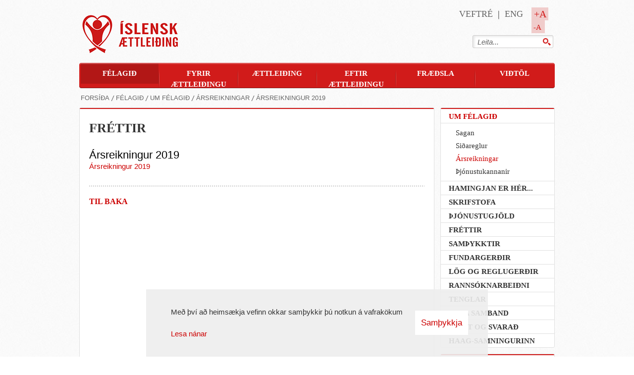

--- FILE ---
content_type: text/html; charset=iso-8859-1
request_url: https://www.isadopt.is/is/felagid/um-felagid/arsreikningar-1/arsreikningur-2019
body_size: 5986
content:
<!DOCTYPE html PUBLIC "-//W3C//DTD XHTML 1.0 Transitional//EN" "http://www.w3.org/TR/xhtml1/DTD/xhtml1-transitional.dtd">
<!--
		Stefna ehf. - Moya Vefumsjónarkerfi
		- - - - - - - - - - - - - - - - - -
		http://www.moya.is - stefna@stefna.is

		Moya - Útgáfa 1.16
		- - - - - - - - - - - - - - - - - -
-->
<html 
	xmlns:og="http://opengraphprotocol.org/schema/"
	xmlns:fb="http://www.facebook.com/2008/fbml"
	xmlns="http://www.w3.org/1999/xhtml"
	xml:lang="is"
	lang="is">
<head>
	<meta http-equiv="Content-Language" content="is" />
	<meta http-equiv="Content-Type" content="text/html; charset=iso-8859-1" />
	<meta name="keywords" content="ættleiðing, ættleiðingar" />
	<meta name="description" content="Ársreikningur 2019" />
	<meta name="author" content="" />
	<meta name="generator" content="Moya 1.16" />
	<meta property="og:image" content="https://www.isadopt.is/static/themes/2013/images/og.png?v2"/>
	<meta property="og:url" content="https://www.isadopt.is/is/felagid/um-felagid/arsreikningar-1/arsreikningur-2019"/>
	<meta property="og:site_name" content="&Iacute;slensk &aelig;ttlei&eth;ing"/>
	<meta property="og:description" content="&Aacute;rsreikningur 2019"/>
	<meta property="og:type" content="article"/>

	<title>Ársreikningur 2019 | Íslensk ættleiðing</title>
	<link href="/is/feed" rel="alternate" type="application/rss+xml" title="RSS - Fréttir" />
	<link href="/static/mcss/mcss_2013_20151101_170256.safari.css?v2" media="screen" rel="stylesheet" type="text/css" />
	<link href="http://fonts.googleapis.com/css?family=Economica:400,700" media="screen" rel="stylesheet" type="text/css" />
	<link href="http://fonts.googleapis.com/css?family=PT+Sans:400,700,400italic,700italic" media="screen" rel="stylesheet" type="text/css" />
	<link href="/_moya/js/jquery/fancybox/2.1.4/jquery.fancybox.css?v2" media="screen,projection" rel="stylesheet" type="text/css" />
	<link href="/static/themes/2013/print.css?v2" media="print" rel="stylesheet" type="text/css" />
	<link href="/favicon.ico" rel="icon" type="image/x-icon" />
	<link href="/favicon.ico" rel="shortcut icon" type="image/x-icon" />
	<link href="/_moya/less/cookie-consent.css?v2" media="screen" rel="stylesheet" type="text/css" />
	<script type="text/javascript" src="/_moya/js/jquery/core/jquery-1.6.4.min.js?v2"></script>
	<script type="text/javascript" src="/_moya/js/moya.js?v2"></script>
	<script type="text/javascript" src="/_moya/js/jquery/fancybox/2.1.4/jquery.fancybox.pack.js?v2"></script>
	<script type="text/javascript" src="/_moya/js/jquery/cookie/jquery.cookie.js?v2"></script>
	<script type="text/javascript" src="/static/themes/2013/js/fontselect.js?v2"></script>
	<script type="text/javascript" src="/_moya/js/cookie-consent.min.js?v2"></script>	
	
</head>
<body class="news">
	<a name="siteTop" id="siteTop" class="hide">&nbsp;</a>
		
	<div id="page">
				<div id="content">
			<div id="access" class="hide">
				<h4>Flýtilyklar</h4>
				<ul>
					<li><a href="#mainmenu">Valmynd</a></li>
					<li><a href="#center">Meginm&aacute;l</a></li>
					<li><a href="#divisions">Deildarval</a></li>
				</ul>
			</div>
			<div id="header">
				<div class="logo">
					<a href="/is">
						<img alt="Logo" src="/static/themes/2013/images/logo.png"/>
					</a>
				</div>
				<div class="background"></div>
			</div>
			
<div id="breadcrumbs" class="box">
	<div class="boxTitle"><h3>Brauðmolar</h3></div>
        <div class="boxText">
		<a href="/is"class="first">Íslenska</a><span class="sep"> &raquo; </span><a href="/is/felagid">Félagið</a><span class="sep"> &raquo; </span><a href="/is/felagid/um-felagid">Um félagið</a><span class="sep"> &raquo; </span><a href="/is/felagid/um-felagid/arsreikningar-1">Ársreikningar</a><span class="sep"> &raquo; </span><a href="/is/moya/news/arsreikningur-2019"class="last">Ársreikningur 2019</a>
	</div>
</div>
						<div id="container">
				<div id="center">

					<div id="notice">
						
					</div>
					
<div id="news" class="box">
	<div class="boxTitle"><h1>Fréttir</h1></div>
        <div class="boxText">
			<div class="entry">
		<h2 class="entryTitle">Ársreikningur 2019</h2>
		
		<div class="entryContent"><p><a href="/static/files/2020/2019_arskyrsla_islenskrar-aettleidingar_vefutgafa.pdf" target="_blank">Ársreikningur 2019</a></p></div>
		
		<div class="entryFooter">
			<div class="social">
						<!-- AddThis Button BEGIN -->
		<div class="addthis_toolbox addthis_default_style addthis_32x32_style">
		<a class="addthis_button_facebook"></a>
		<a class="addthis_button_twitter"></a>
		<a class="addthis_button_preferred_3"></a>
		<a class="addthis_button_compact"></a>
		<a class="addthis_counter addthis_bubble_style"></a>
		</div>
		<script type="text/javascript" src="//s7.addthis.com/js/300/addthis_widget.js#pubid=xa-50cf34717509a976"></script>
		<!-- AddThis Button END -->
			</div>
			<a class="back" href="" onclick="javascript:history.back();return false;">Til baka</a>
		</div>
		<br class="clear"/>
		
	</div>
	</div>
</div>
				</div>
			</div>
			<div id="left">
				
<div id="mainmenu" class="box">
	<div class="boxTitle"><h3>Valmynd</h3></div>
        <div class="boxText">
		<ul class="menu mmLevel1 " id="mmm-5"><li class="ele-felagid si level1 selectedLevel1 children first goto ord-1"><a title="Félagið" href="/is/felagid"><span>Félagið</span></a><ul class="menu mmLevel2 " id="mmm-9"><li class="ele-um-felagid si level2 selectedLevel2 children first ord-1"><a title="Um félagið" href="/is/felagid/um-felagid"><span>Um félagið</span></a><ul class="menu mmLevel3 " id="mmm-12"><li class="ele-sagan si level3 first ord-1"><a title="Sagan" href="/is/felagid/um-felagid/sagan"><span>Sagan</span></a></li><li class="ele-sidareglur si level3 ord-2"><a title="Siðareglur" href="/is/felagid/um-felagid/sidareglur"><span>Siðareglur</span></a></li><li class="ele-arsreikningar-1 si level3 selectedLevel3 active ord-3"><a title="Ársreikningar" href="/is/felagid/um-felagid/arsreikningar-1"><span>Ársreikningar</span></a></li><li class="ele-thjonustukannanir si level3 last ord-4"><a title="Þjónustukannanir" href="/is/felagid/um-felagid/thjonustukannanir"><span>Þjónustukannanir</span></a></li></ul></li><li class="ele-hamingjan-er-her si level2 children ord-2"><a title="Hamingjan er hér..." href="/is/felagid/hamingjan-er-her"><span>Hamingjan er hér...</span></a><ul class="menu mmLevel3 hide" id="mmm-125"><li class="ele-reynslusogur si level3 first last ord-1"><a title="Reynslusögur" href="/is/felagid/hamingjan-er-her/reynslusogur"><span>Reynslusögur</span></a></li></ul></li><li class="ele-skrifstofa si level2 children ord-3"><a title="Skrifstofa" href="/is/felagid/skrifstofa"><span>Skrifstofa</span></a><ul class="menu mmLevel3 hide" id="mmm-19"><li class="ele-fyrirvari si level3 first ord-1"><a title="Fyrirvari" href="/is/felagid/skrifstofa/fyrirvari"><span>Fyrirvari</span></a></li><li class="ele-notkun-a-vafrakokum si level3 last ord-2"><a title="Notkun á vafrakökum " href="/is/felagid/skrifstofa/notkun-a-vafrakokum"><span>Notkun á vafrakökum </span></a></li></ul></li><li class="ele-gjaldskra si level2 children ord-4"><a title="Þjónustugjöld" href="/is/felagid/gjaldskra"><span>Þjónustugjöld</span></a><ul class="menu mmLevel3 hide" id="mmm-60"><li class="ele-styrkir-1 si level3 first last ord-1"><a title="Styrkir" href="/is/felagid/gjaldskra/styrkir-1"><span>Styrkir</span></a></li></ul></li><li class="ele-frettir si level2 children ord-5"><a title="Fréttir" href="/is/felagid/frettir"><span>Fréttir</span></a><ul class="menu mmLevel3 hide" id="mmm-7"><li class="ele-aettleidingar-i-fjolmidlum si level3 first last ord-1"><a title="Ættleiðingar í fjölmiðlum" href="/is/felagid/frettir/aettleidingar-i-fjolmidlum"><span>Ættleiðingar í fjölmiðlum</span></a></li></ul></li><li class="ele-samthykktir si level2 ord-6"><a title="Samþykktir" href="/is/felagid/samthykktir"><span>Samþykktir</span></a></li><li class="ele-fundargerdir si level2 ord-7"><a title="Fundargerðir" href="/is/felagid/fundargerdir"><span>Fundargerðir</span></a></li><li class="ele-log-og-reglugerdir si level2 ord-8"><a title="Lög og reglugerðir" href="/is/felagid/log-og-reglugerdir"><span>Lög og reglugerðir</span></a></li><li class="ele-rannsoknarbeidni si level2 ord-9"><a title="Rannsóknarbeiðni" href="/is/felagid/rannsoknarbeidni"><span>Rannsóknarbeiðni</span></a></li><li class="ele-tenglar-1 si level2 ord-10"><a title="Tenglar" href="/is/felagid/tenglar-1"><span>Tenglar</span></a></li><li class="ele-hafa-samband si level2 ord-11"><a title="Hafa samband" href="/is/felagid/hafa-samband"><span>Hafa samband</span></a></li><li class="ele-spurt-og-svarad si level2 ord-12"><a title="Spurt og svarað" href="/is/felagid/spurt-og-svarad"><span>Spurt og svarað</span></a></li><li class="ele-haag-samningurinn si level2 last ord-13"><a title="Haag-samningurinn" href="/is/felagid/haag-samningurinn"><span>Haag-samningurinn</span></a></li></ul></li><li class="ele-fyrstu-skrefin si level1 children ord-2"><a title="Fyrir ættleiðingu" href="/is/fyrstu-skrefin"><span>Fyrir ættleiðingu</span></a><ul class="menu mmLevel2 hide" id="mmm-45"><li class="ele-fyrsta-vidtalid si level2 first ord-1"><a title="Fyrsta viðtalið" href="/is/fyrstu-skrefin/fyrsta-vidtalid"><span>Fyrsta viðtalið</span></a></li><li class="ele-er-aettleiding-fyrir-mig si level2 children ord-2"><a title="Er ættleiðing fyrir mig?" href="/is/fyrstu-skrefin/er-aettleiding-fyrir-mig"><span>Er ættleiðing fyrir mig?</span></a></li><li class="ele-forsamthykki si level2 children ord-3"><a title="Forsamþykki" href="/is/fyrstu-skrefin/forsamthykki"><span>Forsamþykki</span></a><ul class="menu mmLevel3 hide" id="mmm-50"><li class="ele-eydublod-vegna-forsamthykkis si level3 first ord-1"><a title="Eyðublöð vegna forsamþykkis" href="/is/fyrstu-skrefin/forsamthykki/eydublod-vegna-forsamthykkis"><span>Eyðublöð vegna forsamþykkis</span></a></li><li class="ele-skilyrdi-fyrir-forsamthykki si level3 last ord-2"><a title="Skilyrði fyrir forsamþykki" href="/is/fyrstu-skrefin/forsamthykki/skilyrdi-fyrir-forsamthykki"><span>Skilyrði fyrir forsamþykki</span></a></li></ul></li><li class="ele-gjaldskra si level2 last ord-4"><a title="Þjónustugjöld" href="/is/fyrstu-skrefin/gjaldskra"><span>Þjónustugjöld</span></a></li></ul></li><li class="ele-lond si level1 children ord-3"><a title="Ættleiðing" href="/is/lond"><span>Ættleiðing</span></a><ul class="menu mmLevel2 hide" id="mmm-14"><li class="ele-kolumbia si level2 children first ord-1"><a title="Kólumbía" href="/is/lond/kolumbia"><span>Kólumbía</span></a><ul class="menu mmLevel3 hide" id="mmm-40"><li class="ele-skilyrdi si level3 first ord-1"><a title="Skilyrði" href="/is/lond/kolumbia/skilyrdi"><span>Skilyrði</span></a></li><li class="ele-umsokn si level3 ord-2"><a title="Umsókn" href="/is/lond/kolumbia/umsokn"><span>Umsókn</span></a></li><li class="ele-ferill si level3 ord-3"><a title="Ferill" href="/is/lond/kolumbia/ferill"><span>Ferill</span></a></li><li class="ele-eftirfylgni si level3 last ord-4"><a title="Eftirfylgni" href="/is/lond/kolumbia/eftirfylgni"><span>Eftirfylgni</span></a></li></ul></li><li class="ele-tekkland si level2 children ord-2"><a title="Tékkland" href="/is/lond/tekkland"><span>Tékkland</span></a><ul class="menu mmLevel3 hide" id="mmm-46"><li class="ele-ferill si level3 first ord-1"><a title="Ferill" href="/is/lond/tekkland/ferill"><span>Ferill</span></a></li><li class="ele-eftirfylgni si level3 last ord-2"><a title="Eftirfylgni" href="/is/lond/tekkland/eftirfylgni"><span>Eftirfylgni</span></a></li></ul></li><li class="ele-togo si level2 children last ord-3"><a title="Tógó" href="/is/lond/togo"><span>Tógó</span></a><ul class="menu mmLevel3 hide" id="mmm-39"><li class="ele-skilyrdi si level3 first ord-1"><a title="Skilyrði" href="/is/lond/togo/skilyrdi"><span>Skilyrði</span></a></li><li class="ele-umsokn-1 si level3 ord-2"><a title="Umsókn" href="/is/lond/togo/umsokn-1"><span>Umsókn</span></a></li><li class="ele-ferill si level3 ord-3"><a title="Ferill" href="/is/lond/togo/ferill"><span>Ferill</span></a></li><li class="ele-eftirfylgni si level3 last ord-4"><a title="Eftirfylgni" href="/is/lond/togo/eftirfylgni"><span>Eftirfylgni</span></a></li></ul></li></ul></li><li class="ele-felagsmenn si level1 children ord-4"><a title="Eftir ættleiðingu" href="/is/felagsmenn"><span>Eftir ættleiðingu</span></a><ul class="menu mmLevel2 hide" id="mmm-15"><li class="ele-faedingarorlof si level2 first ord-1"><a title="Fæðingarorlof" href="/is/felagsmenn/faedingarorlof"><span>Fæðingarorlof</span></a></li><li class="ele-thjodskra si level2 ord-2"><a title="Þjóðskrá" href="/is/felagsmenn/thjodskra"><span>Þjóðskrá</span></a></li><li class="ele-stadfesting-aettleidingar si level2 ord-3"><a title="Staðfesting ættleiðingar" href="/is/felagsmenn/stadfesting-aettleidingar"><span>Staðfesting ættleiðingar</span></a></li><li class="ele-aettleidingarstyrkur si level2 ord-4"><a title="Ættleiðingarstyrkur" href="/is/felagsmenn/aettleidingarstyrkur"><span>Ættleiðingarstyrkur</span></a></li><li class="ele-adrir-styrkir si level2 last ord-5"><a title="Aðrir styrkir" href="/is/felagsmenn/adrir-styrkir"><span>Aðrir styrkir</span></a></li></ul></li><li class="ele-fraedsla si level1 children ord-5"><a title="Fræðsla " href="/is/fraedsla"><span>Fræðsla </span></a><ul class="menu mmLevel2 hide" id="mmm-96"><li class="ele-fyrirlestrar si level2 children first ord-1"><a title="Fyrirlestrar" href="/is/fraedsla/fyrirlestrar"><span>Fyrirlestrar</span></a><ul class="menu mmLevel3 hide" id="mmm-97"><li class="ele-fraedsluerindi-upprunaleit-med-hjalp-dna-i-fjarfundi si level3 first ord-1"><a title="Fræðsluerindi - Upprunaleit með hjálp DNA - í fjarfundi" href="/is/fraedsla/fyrirlestrar/fraedsluerindi-upprunaleit-med-hjalp-dna-i-fjarfundi"><span>Fræðsluerindi - Upprunaleit með hjálp DNA - í fjarfundi</span></a></li><li class="ele-tillogur-ad-fraedsluerindum si level3 last ord-2"><a title="Tillögur að fræðsluerindum" href="/is/fraedsla/fyrirlestrar/tillogur-ad-fraedsluerindum"><span>Tillögur að fræðsluerindum</span></a></li></ul></li><li class="ele-felagsstarf si level2 ord-2"><a title="Félagsstarf" href="/is/fraedsla/felagsstarf"><span>Félagsstarf</span></a></li><li class="ele-er-aettleiding-fyrir-mig si level2 ord-3"><a title="Er ættleiðing fyrir mig?" href="/is/fraedsla/er-aettleiding-fyrir-mig"><span>Er ættleiðing fyrir mig?</span></a></li><li class="ele-ritgerdir si level2 ord-4"><a title="Ritgerðir" href="/is/fraedsla/ritgerdir"><span>Ritgerðir</span></a></li><li class="ele-fraedigreinar si level2 ord-5"><a title="Fræðigreinar" href="/is/fraedsla/fraedigreinar"><span>Fræðigreinar</span></a></li><li class="ele-frettabref-iae si level2 ord-6"><a title="Fréttabréf ÍÆ" href="/is/fraedsla/frettabref-iae"><span>Fréttabréf ÍÆ</span></a></li><li class="ele-bokasafnid-okkar si level2 children ord-7"><a title="Bókasafnið okkar" href="/is/fraedsla/bokasafnid-okkar"><span>Bókasafnið okkar</span></a><ul class="menu mmLevel3 hide" id="mmm-183"><li class="ele-barnabaekur si level3 first ord-1"><a title="Barnabækur" href="/is/fraedsla/bokasafnid-okkar/barnabaekur"><span>Barnabækur</span></a></li><li class="ele-baekur-a-islensku si level3 ord-2"><a title="Bækur á íslensku" href="/is/fraedsla/bokasafnid-okkar/baekur-a-islensku"><span>Bækur á íslensku</span></a></li><li class="ele-baekur-a-ensku si level3 ord-3"><a title="Bækur á ensku" href="/is/fraedsla/bokasafnid-okkar/baekur-a-ensku"><span>Bækur á ensku</span></a></li><li class="ele-baekur-a-donsku si level3 ord-4"><a title="Bækur á dönsku" href="/is/fraedsla/bokasafnid-okkar/baekur-a-donsku"><span>Bækur á dönsku</span></a></li><li class="ele-baekur-a-norsku si level3 ord-5"><a title="Bækur á norsku" href="/is/fraedsla/bokasafnid-okkar/baekur-a-norsku"><span>Bækur á norsku</span></a></li><li class="ele-baekur-a-saensku si level3 last ord-6"><a title="Bækur á sænsku" href="/is/fraedsla/bokasafnid-okkar/baekur-a-saensku"><span>Bækur á sænsku</span></a></li></ul></li><li class="ele-kaupa-bokina-rot si level2 ord-8"><a title="Kaupa bókina "Rót"" href="/is/fraedsla/kaupa-bokina-rot"><span>Kaupa bókina "Rót"</span></a></li><li class="ele-kaupa-bok si level2 ord-9"><a title="Kaupa bók" href="/is/fraedsla/kaupa-bok"><span>Kaupa bók</span></a></li><li class="ele-fa-bok-ad-lani si level2 ord-10"><a title="Fá bók að láni" href="/is/fraedsla/fa-bok-ad-lani"><span>Fá bók að láni</span></a></li><li class="ele-farsaeld-barna si level2 ord-11"><a title="Farsæld barna" href="/is/fraedsla/farsaeld-barna"><span>Farsæld barna</span></a></li><li class="ele-thjonusta-og-radgjof-fyrir-uppkomna-aettleidda si level2 last ord-12"><a title="Þjónusta og ráðgjöf fyrir uppkomna ættleidda" href="/is/fraedsla/thjonusta-og-radgjof-fyrir-uppkomna-aettleidda"><span>Þjónusta og ráðgjöf fyrir uppkomna ættleidda</span></a></li></ul></li><li class="ele-vidtol si level1 children last ord-6"><a title="VIÐTÖL" href="/is/vidtol"><span>VIÐTÖL</span></a></li></ul>
	</div>
</div>
				
<div id="searchBox" class="box">
	<div class="boxTitle"><h3>Leit</h3></div>
        <div class="boxText">
		<form id="searchForm" name="searchForm" method="get" action="/is/moya/search/index/search">
<div id="elm_q" class="elm_text elm"><label for="q" class="noscreen optional">Leita</label>

<span class="lmnt"><input type="text" name="q" id="q" value="" alt="Leita..." class="text searchQ" /></span></div>
<div id="elm_submit" class="elm_submit elm">
<input type="submit" id="searchSubmit" value="Leita" /></div></form>
	</div>
</div>				
				
			</div>
			<div id="right">
				
								
<div id="box_sitemap_1" class="box box_sitemap box_ord_0 first">
	
        <div class="boxText">
		<ul class="menu mmLevel2 " id="-9"><li class="ele-um-felagid si level2 selectedLevel2 children first ord-1"><a title="Um félagið" href="/is/felagid/um-felagid"><span>Um félagið</span></a><ul class="menu mmLevel3 " id="-12"><li class="ele-sagan si level3 first ord-1"><a title="Sagan" href="/is/felagid/um-felagid/sagan"><span>Sagan</span></a></li><li class="ele-sidareglur si level3 ord-2"><a title="Siðareglur" href="/is/felagid/um-felagid/sidareglur"><span>Siðareglur</span></a></li><li class="ele-arsreikningar-1 si level3 selectedLevel3 active ord-3"><a title="Ársreikningar" href="/is/felagid/um-felagid/arsreikningar-1"><span>Ársreikningar</span></a></li><li class="ele-thjonustukannanir si level3 last ord-4"><a title="Þjónustukannanir" href="/is/felagid/um-felagid/thjonustukannanir"><span>Þjónustukannanir</span></a></li></ul></li><li class="ele-hamingjan-er-her si level2 children ord-2"><a title="Hamingjan er hér..." href="/is/felagid/hamingjan-er-her"><span>Hamingjan er hér...</span></a><ul class="menu mmLevel3 hide" id="-125"><li class="ele-reynslusogur si level3 first last ord-1"><a title="Reynslusögur" href="/is/felagid/hamingjan-er-her/reynslusogur"><span>Reynslusögur</span></a></li></ul></li><li class="ele-skrifstofa si level2 children ord-3"><a title="Skrifstofa" href="/is/felagid/skrifstofa"><span>Skrifstofa</span></a><ul class="menu mmLevel3 hide" id="-19"><li class="ele-fyrirvari si level3 first ord-1"><a title="Fyrirvari" href="/is/felagid/skrifstofa/fyrirvari"><span>Fyrirvari</span></a></li><li class="ele-notkun-a-vafrakokum si level3 last ord-2"><a title="Notkun á vafrakökum " href="/is/felagid/skrifstofa/notkun-a-vafrakokum"><span>Notkun á vafrakökum </span></a></li></ul></li><li class="ele-gjaldskra si level2 children ord-4"><a title="Þjónustugjöld" href="/is/felagid/gjaldskra"><span>Þjónustugjöld</span></a><ul class="menu mmLevel3 hide" id="-60"><li class="ele-styrkir-1 si level3 first last ord-1"><a title="Styrkir" href="/is/felagid/gjaldskra/styrkir-1"><span>Styrkir</span></a></li></ul></li><li class="ele-frettir si level2 children ord-5"><a title="Fréttir" href="/is/felagid/frettir"><span>Fréttir</span></a><ul class="menu mmLevel3 hide" id="-7"><li class="ele-aettleidingar-i-fjolmidlum si level3 first last ord-1"><a title="Ættleiðingar í fjölmiðlum" href="/is/felagid/frettir/aettleidingar-i-fjolmidlum"><span>Ættleiðingar í fjölmiðlum</span></a></li></ul></li><li class="ele-samthykktir si level2 ord-6"><a title="Samþykktir" href="/is/felagid/samthykktir"><span>Samþykktir</span></a></li><li class="ele-fundargerdir si level2 ord-7"><a title="Fundargerðir" href="/is/felagid/fundargerdir"><span>Fundargerðir</span></a></li><li class="ele-log-og-reglugerdir si level2 ord-8"><a title="Lög og reglugerðir" href="/is/felagid/log-og-reglugerdir"><span>Lög og reglugerðir</span></a></li><li class="ele-rannsoknarbeidni si level2 ord-9"><a title="Rannsóknarbeiðni" href="/is/felagid/rannsoknarbeidni"><span>Rannsóknarbeiðni</span></a></li><li class="ele-tenglar-1 si level2 ord-10"><a title="Tenglar" href="/is/felagid/tenglar-1"><span>Tenglar</span></a></li><li class="ele-hafa-samband si level2 ord-11"><a title="Hafa samband" href="/is/felagid/hafa-samband"><span>Hafa samband</span></a></li><li class="ele-spurt-og-svarad si level2 ord-12"><a title="Spurt og svarað" href="/is/felagid/spurt-og-svarad"><span>Spurt og svarað</span></a></li><li class="ele-haag-samningurinn si level2 last ord-13"><a title="Haag-samningurinn" href="/is/felagid/haag-samningurinn"><span>Haag-samningurinn</span></a></li></ul>
	</div>
</div>
<div id="box_pagecontent_2" class="box box_pagecontent box_ord_1 last">
	<div class="boxTitle"><h3>Gerast félagi</h3></div>
        <div class="boxText">
		<p>Íslensk ættleiðing er eina félagið á Íslandi sem hefur löggildingu stjórnvalda til að annast milligöngu um ættleiðingar erlendis frá. Félagið var stofnað af áhugafólki um málefnið árið 1978 og hefur reksturinn lengst af verið borinn uppi af sjálfsaflafé og miklu sjálfboðastarfi félagsmanna. </p>
<p>Árgjald Íslenskrar ættleiðingar er 4.900 krónur fyrir einstakling. </p>
<p><a class="special" style="font-size: 15px; line-height: 1.5;" href="/is/skraning-i-felagid">Já takk, ég vil gerast félagi</a></p>
	</div>
</div>				
			</div>
			<div id="footer">
				<div id="footerContent">
					<div id="contact" class="box">
					<h3>Íslensk ættleiðing</h3> <p><a href="http://ja.is/kort/?q=%C3%8Dslensk%20%C3%A6ttlei%C3%B0ing%2C%20Skipholti%2050b&amp;x=358812&amp;y=407430&amp;z=9&amp;type=aerial" target="_blank">Skipholt 50b</a>, 105 Reykjavík</p> <p>Sími: +354 588 1480</p> <p>Email: <a href="mailto:isadopt@isadopt.is">isadopt@isadopt.is</a></p>					</div>
					
<div id="box_mailinglist_3" class="box box_mailinglist box_ord_0 first">
	<div class="boxTitle"><h3>Skráning á póstlista</h3></div>
        <div class="boxText">
					<div class="entry">
				<div class="entryContent"><p>Fáðu fréttir og tilkynningar frá ÍÆ á netfangið þitt.</p></div>
				
			</div><form enctype="application/x-www-form-urlencoded" action="/is/moya/mailinglist/index/subscribe" method="post">
<label for="email_external" class="noscreen optional">Please enter a valid email address</label>

<span class="lmnt"><input type="text" name="email" id="email_external" value="Netfangið þitt ..." class="text mailinglistinput" onfocus="toggleMailinglistFieldValue(this, &#39;focus&#39;);" onblur="toggleMailinglistFieldValue(this, &#39;blur&#39;);" /></span>

<input type="submit" name="submitSubscribeExternal" id="submitSubscribeExternal" value="Áfram" class="submit" /></form><script type="text/javascript">
function toggleMailinglistFieldValue(field, eventType) {
	if(eventType == 'focus' && field.value == 'Netfangið þitt ...') {
		field.value = '';
	}
	else if (eventType = 'blur' && field.value == ''){
		field.value = 'Netfangið þitt ...';
	}
}
</script>

	</div>
</div>
<div id="box_pagecontent_4" class="box box_pagecontent box_ord_1">
	
        <div class="boxText">
		<p><a href="https://www.facebook.com/Isadopt" target="_blank"><img src="/static/files/facebook.png" alt="" /></a></p>
<p>   <a href="https://www.instagram.com/is_adopt/" target="_blank"><img src="/static/files/insta.png" alt="" /> Fylgdu okkur á Instagram</a></p>
	</div>
</div>
<div id="box_pagecontent_23" class="box box_pagecontent box_ord_2 last">
	
        <div class="boxText">
		
	</div>
</div>					<a href="http://www.moya.is/?utm_source=footer&amp;utm_medium=logo&amp;utm_campaign=moya" target="_blank" class="login" id="moyaLoginLogo" title="Moya Vefumsjónarkerfi">moya</a>
				</div>
			</div>
			
<div id="divisions" class="box">
	<div class="boxTitle"><h3>Svæði</h3></div>
        <div class="boxText">
		<ul class="menu"><li class="is selected"><a href="/is"><span>Íslenska</span></a></li></ul>
	</div>
</div>
			<div id="webtree">
				<a href="/is/veftre"><span>Veftré</span></a>
			</div>
			<div id="quicknav">
				<ul class="menu">
					<li class="fontLarger">
					<a href="#" title="Stækka letur" id="fontBig">+A</a>
					</li>
					<li class="fontLarger">
					<a href="#" title="Minnka letur" id="fontSmall">-A</a>
					</li>
				</ul>
				
<div id="box_pagecontent_5" class="box box_pagecontent box_ord_0 first">
	
        <div class="boxText">
		
	</div>
</div>
<div id="box_pagecontent_6" class="box box_pagecontent box_ord_1 last">
	
        <div class="boxText">
		<ul>
<li><a href="/is/veftre">Veftré</a></li>
<li><a href="/is/english">Eng</a></li>
</ul>
	</div>
</div>
			</div>

		</div>
	</div>
	
<script type="text/javascript">
<!--//--><![CDATA[//><!--
$(function() { moya.search.init(); });

			moya.division = 'is';
			moya.lang = 'is';
			moya.login.init('moyaLoginLogo', 'is');
			moya.fancybox.init();
		
$(function() { $("a.fancybox").fancybox({ helpers:{ title:{ type:"inside" },media:true },openEffect:"elastic",closeEffect:"elastic" }); });
$(function() { $("a.slideshow").fancybox({ helpers:{ title:{ type:"inside" },buttons:true,media:true },openEffect:"elastic",closeEffect:"elastic",playSpeed:4000,prevEffect:"none",nextEffect:"none",closeBtn:false }); });
$(function() { 		
		$('#quicknav #box_pagecontent_6 li:first-child').addClass('first');
		$('#breadcrumbs a.first').html('Fors&iacute;&eth;a');
		 });
$(function() {                 
		$('.entryContent img').each(function () {  
		if ($(this).attr('style') != undefined) {
			var isStyled = $(this).attr('style');       
			isStyled = isStyled.toLowerCase();
			var chkr = isStyled.slice(isStyled.length-1,isStyled.length);
			if (chkr == ';') {
				isStyled = isStyled.slice(0,isStyled.length-1);
			}        
			if (isStyled == 'float: left') {
				$(this).addClass('fleft');
			}
			if (isStyled == 'float: right') {
				$(this).addClass('fright');
			}
				}
		});
		 });
$(function() { 
		$("#right .box_pagecontent a.special").each(
			function() {
				$(this.firstChild).wrap("<span></span>");
			}
		);
		$("#news ul.calSummaryNav li:last").addClass("last");
		$(window).load(function () {
			var rightHeight= $("#right").outerHeight(true);
			var centerHeight = $("#center").outerHeight(true);
			if (centerHeight < rightHeight)
			$("#center").css("min-height",rightHeight-50);
		});
		 });
if (window.moyaCookieConsent) moyaCookieConsent.init({"cookieText":"<p>Me\u00f0 \u00fev\u00ed a\u00f0 heims\u00e6kja vefinn okkar sam\u00feykkir \u00fe\u00fa notkun \u00e1 vafrak\u00f6kum<\/p>","linkHref":"\/is\/felagid\/skrifstofa\/notkun-a-vafrakokum","linkText":"Lesa n\u00e1nar","linkAria":"Lesa n\u00e1nar um vafrak\u00f6kur","dismissText":"Sam\u00feykkja","dismissAria":"Sam\u00feykkja vafrak\u00f6kur"});

//--><!]]>
</script>
</body>
</html>


--- FILE ---
content_type: text/css
request_url: https://www.isadopt.is/static/mcss/mcss_2013_20151101_170256.safari.css?v2
body_size: 11166
content:
/* --------------------------------------------------------------

   reset.css
   * Resets default browser CSS.

   Based on work by Eric Meyer:
   * meyerweb.com/eric/tools/css/reset/
     v1.0 | 20080212
   
-------------------------------------------------------------- */

html, body, div, span, applet, object, iframe,
h1, h2, h3, h4, h5, h6, p, blockquote, pre,
a, abbr, acronym, address, big, cite, code,
del, dfn, em, font, ins, kbd, q, s, samp,
small, strike, strong, sub, sup, tt, var,
b, u, i, center,
dl, dt, dd, ol, ul, li,
fieldset, form, label, legend {
	margin: 0;
	padding: 0;
	border:0;
	outline: 0;
	font-size: 100%;
	vertical-align: baseline;
	background: transparent;
}

table, caption, tbody, tfoot, thead, tr, th, td {
	padding: 0;
}
/* table can't have margin: 0; then align center wont work. @thrstn */
caption, tbody, tfoot, thead, tr, th, td {
	margin: 0;
}

blockquote, q {
	quotes: none;
}
blockquote:before, blockquote:after,
q:before, q:after {
	content: '';
	content: none;
}

/* remember to define focus styles! */
:focus {
	outline: 0;
}

/* remember to highlight inserts somehow! */
ins {
	text-decoration: none;
}
del {
	text-decoration: line-through;
}

/* tables still need 'cellspacing="0"' in the markup */
table {
	border-collapse: collapse;
	border-spacing: 0;
}

/* --------------------------------------------------------------

   typography.css
   * Sets up some sensible default typography.

   Based on work by:
   * Nathan Borror     [playgroundblues.com]
   * Jeff Croft        [jeffcroft.com]
   * Christian Metts   [mintchaos.com]
   * Wilson Miner      [wilsonminer.com]

   Read more about using a baseline here:
   * alistapart.com/articles/settingtypeontheweb

-------------------------------------------------------------- */

/* Headings
-------------------------------------------------------------- */

h1,h2,h3,h4,h5,h6 { font-weight: 700;line-height:1.2 }
h1 { font-size: 2.5em; margin-bottom: 0.5em; }
h2 { font-size: 1.8em; margin-bottom: 0.75em; }
h3 { font-size: 1.5em; margin-bottom: 1em; }
h4 { font-size: 1.2em; margin-bottom: 1.25em; }
h5 { font-size: 1em; font-weight: bold; margin-bottom: 1.5em; }
h6 { font-size: 1em; font-weight: bold; }

h1 img, h2 img, h3 img,
h4 img, h5 img, h6 img {
  margin:0;
}


/* Text elements
-------------------------------------------------------------- */

p           { margin: 0 0 1.5em;}

blockquote  { margin: 1.5em; color: #666; font-style: italic; }
strong      { font-weight: bold; }
small	    { font-size: 0.834em;}
em,dfn      { font-style: italic;}
dfn         { font-weight: bold; }
sup, sub    { line-height: 0; }
sub 	    { vertical-align:sub}
sup	    { vertical-align:super}

abbr,
acronym     { border-bottom: 1px dotted #666; }
address     { margin: 0 0 1.5em; font-style: italic; }
del         { color:#666; }

pre,code    { margin: 1.5em 0; white-space: pre; }
tt          { display: block; margin: 1.5em 0; line-height: 1.5; }
pre,code,tt { font: 1em 'andale mono', 'lucida console', monospace; line-height: 1.5; }


/* Lists
-------------------------------------------------------------- */

li ul,
li ol       { margin:0 1.5em; }
ul, ol      { margin: 0 1.5em 1.5em 3em; }

ul          { list-style: square outside; }
ul ul	    { list-style: circle outside; }
ol          { list-style: decimal outside; }
ol ol	    { list-style: lower-alpha outside; }

dl          { margin: 0 0 1.5em 0; }
dl dt       { font-weight: bold; }
dd          { margin:0 0 0 1.5em;}


/* Tables
-------------------------------------------------------------- */

th          { font-weight:700;font-size:90%;border-bottom:1px solid #eee; }
th,td       { padding: 2px; }
tfoot       { font-style: italic; }


/* Misc classes
-------------------------------------------------------------- */

.small      { font-size: .8em; margin-bottom: 1.875em; line-height: 1.875em; }
.large      { font-size: 1.2em; line-height: 2.5em; margin-bottom: 1.25em; }
.noscreen,
.hidden,
.hide       { display: none; }
.clear		{ clear:both; }

/* --------------------------------------------------------------

   forms.css
   * Sets up some default styling for forms
   * Gives you classes to enhance your forms

   Usage:
   * For text fields, use class .title or .text

-------------------------------------------------------------- */

label       { font-weight:400;font-size:13px;line-height:26px; }
fieldset    { padding:1.4em; margin: 0 0 1.5em 0; border: 1px solid #ccc; }
legend      { font-weight: bold; padding: 0 1em; }


/* Form fields
-------------------------------------------------------------- */

input, textarea, select, button {
	margin-bottom:0.1em;
	padding:4px;
}

input.text, input[type=text], input[type=password] {
	border: 1px solid #ccc;
}
input.submit, input[type=submit],
input.cancel, button {
	padding:3px 6px;
}

textarea { 
	width:98%;
	height:100px;
	font-size:1em;
	border:1px solid #ccc;
}

form dd {
	margin:0 0 10px;	
}

form ul.errors {
	list-style:none;
	border:1px solid #73000e;;
	width:50%;
	padding:4px 8px;
	font-size:10px;
	background:#f8caca;
	margin:0;
}

/* Success, notice and error boxes
-------------------------------------------------------------- */
.message {
	max-width:950px;
}
.message .error,
.message .success,
.message .fatalerror,
.message .warning,
.message .notice {
    border-style:solid;
    border-width:1px;
    padding:12px 12px 12px 48px;
    color:#111;
}
.message .fatalerror {
    background:#411419 url('/_moya/images/modules/Stop.png') no-repeat 8px 50%;
    border-color:#8e111e;
    font-weight:700;
    color:#fff;
}
.message .error {
	background:#f8caca url('/_moya/images/modules/Close.png') no-repeat 8px 50%;
    border-color:#73000e;
}
.message .success {
	background:#cec url('/_moya/images/modules/Confirm.png') no-repeat 8px 50%;
    border-color:#52894e;
}
.message .warning{
	background:#fbf4de url('/_moya/images/modules/Warning.png') no-repeat 8px 50%;
    border-color:#e0d2a3;
}

.message .notice {
    background:#dbe5f4 url('/_moya/images/modules/Info.png') no-repeat 8px 50%;
    border-color:#5e7b8f;
}
.labelled {
	color: #999;
}

small.description {
    display:block;
}

/********************
* Formbuilder styles
*********************/

div.elm_text .size_small, .elm_emailAddress .size_small  {
	width:100px;
}
div.elm_text .size_medium, .elm_emailAddress .size_medium {
	width:200px;
}
div.elm_text .size_large, .elm_emailAddress .size_large  {
	width:300px;
}
div.elm_textarea .size_small {
	height:100px;
}
div.elm_textarea .size_medium {
	height:200px;
}
div.elm_textarea .size_large {
	height:300px;
}
div.elm_radio span.lmnt label {
	display:inline;
	border:none;
	background-color:#fff;
	height:auto;
}
div.elm_captcha .captchaImg {
    margin-bottom: 5px;
}
div.elm {
	margin-bottom: 10px;
}
div.elm label {
	display:block;
}
div.elm label.hidden {
    display: none;
}
body.admin div.elm label.hidden {
    display: block;
}
div.elm_checkbox label {
	display:inline;
}
div.elm .error {
	font-size:10px;
	background-color:#f8caca;
	border: 1px solid #73000e;
	padding:2px;
}
div.elm_controls {
	margin-top:10px;
}

#formbuilder div.elm_controls {
    clear:left;
}

.elm_multiCheckbox br {
    display:none;
}

fieldset.col2 {
    float:left;
    width:48%;
    margin-right: 2%;
    box-sizing:border-box;
    -moz-box-sizing:border-box;
    -webkit-box-sizing:border-box;
}

fieldset.col1 {
    clear:left;
}

fieldset.hideLegend legend {
    display:none;
}

fieldset.hideBorder {
    border: none;
    margin: 0;
    padding: 0;
}
/* Notað í formbuilder, má kannski laga til þar */
form div.error {
   border:1px solid #73000e;;
   width:50%;
   padding:4px 8px;
   font-size:10px;
   background:#f8caca;
   margin:0;
}
img.icon {
	vertical-align:middle;
}
a .icon {
	border:0;
}
.jip .icon {
	margin-right:4px;
}

li.icon{
	padding-left:10px;
}

li.icon > a {
	background-image:url('/_moya/icons/Package.png') !important;
	background-repeat: no-repeat !important;
	background-position: 10px 50% !important;
}

li.icon.news > a {background-image:url('/_moya/icons/News.png') !important;}
li.icon.gallery > a {background-image:url('/_moya/icons/Photo_Double.png') !important}
li.icon.elfinder > a,li.icon.fileman > a {background-image:url('/_moya/icons/File_Closed.png') !important;}
li.icon.page > a {background-image:url('/_moya/icons/Document.png') !important;}
li.icon.mainmenu > a {background-image:url('/_moya/icons/Relationship_Data.png') !important;}
li.icon.sitemap > a {background-image:url('/_moya/icons/Relationship_Data.png') !important;}
li.icon.user > a {background-image:url('/_moya/icons/User.png') !important;}
li.icon.users > a {background-image:url('/_moya/icons/Group.png') !important;}
li.icon.settings > a {background-image:url('/_moya/icons/Settings.png') !important;}
li.icon.logout > a {background-image:url('/_moya/icons/Arrow_Undo.png') !important;}
li.icon.adman > a {background-image:url('/_moya/icons/Schedule_Verb.png') !important;}
li.icon.fyrirspurnir > a {background-image:url('/_moya/icons/Contact.png') !important;}
li.icon.konnun > a {background-image:url('/_moya/icons/Chart_Bar.png') !important;}
li.icon.search > a {background-image:url('/_moya/icons/Search.png') !important;}
li.icon.tube > a {background-image:url('/_moya/icons/Movie.png') !important;}
li.icon.user > a {background-image:url('/_moya/icons/User.png') !important;}
li.icon.mailinglist > a {background-image:url('/_moya/icons/Entry.png') !important;}
li.icon.rssreader > a {background-image:url('/_moya/icons/RSS.png') !important;}
li.icon.forums > a {background-image:url('/_moya/icons/Conversation.png') !important;}
li.icon.employees > a {background-image:url('/_moya/icons/Group.png') !important;}
li.icon.deildarstjorn > a {background-image:url('/_moya/icons/Hierarchy.png') !important;}
li.icon.mos > a {background-image:url('/_moya/icons/Shopping_Cart_Secure.png') !important;}
li.icon.look > a {background-image:url('/_moya/icons/Colour_Palette.png') !important;}
li.icon.logger > a {background-image:url('/_moya/icons/History.png') !important;}
li.icon.efnisflokkar > a {background-image:url('/_moya/icons/Category.png') !important;}
li.icon.boxman > a {background-image:url('/_moya/icons/Schedule_Noun.png') !important;}
li.icon.module > a {background-image:url('/_moya/icons/Module.png') !important;}
li.icon.formbuilder > a {background-image:url('/_moya/icons/Form.png') !important;}


.entries{
	margin:0;
}
.entry{
	list-style:none;
	margin-top:0.5em;
}
.entryTitle{
	margin:0 4px 0 0;
}
.entryContent{
	clear:left;
}
.entryFooter{
	clear:both;
}
.entryInfo{
	font-size:10px;
	clear:left;
}
.entryImage{
	float:left;
}
.entryImage img {
	border:0;
}
.entryImageText{
	max-width:120px;
	padding:0 1em 1em;
	font-style:italic;
	text-align:center;
}
.entryResources li {
	list-style:none;
}
.entryLabel{
	font-weight:700;
}
.entryValue{
	margin-bottom:1em;
}

/** MODULE SPECIFIC **/

/*adverts*/
#adman .preview {
	float:right;
	margin:10px;
	max-width:320px;
	max-height:320px;
}
#adman .preview img{
	width:100% !important;
	height:auto !important;
}

.strevda ul {
	list-style:none;
	margin:0;
}
.strevda li {
	position:relative;
}
.strevda .typetag {
	font-size:9px;
	text-transform: uppercase;
	background:#eee;
	background:rgba(0, 0, 0, 0.1);
	color:#666;
	padding:1px 4px;

	position:absolute;
	top:-14px;
	left:0;
}
	.strevda .typetag.type2 {
		background:#ff9;
		background:rgba(255, 255, 120, 0.4);
		color:#990;
	}

/*employees*/
#employees .entryImage {
	float:right;
}
#employees .sub {
	padding-left:1em;
}
#employees .staff {
	margin-bottom:14px
}
#center #employees .branch {
	margin-bottom:0;
	padding-bottom:8px;
	clear:left;
}
#employees .toolbar,#employees .branch {
	border-bottom:1px solid #ccc;
}
	#center #employees .branch a {
		color:#000
	}
#employees .toolbar,#employees .staff {
	float:left;
	width:100%;
	clear:left;
}
#employees .open {
	padding:1px;
	outline:1px solid #ccc;
	border:1px solid #fff;
	background:#f2f2f2;
	-moz-box-sizing:border-box;
	-webkit-box-sizing:border-box;
	box-sizing:border-box;
}
	#employees .toolbar li {
		float:left;
		display:block;
		padding:5px 0;
		margin-right:0;
		cursor:pointer;
	}
	#employees .open li {
		padding:3px 0 4px;
	}
	#employees .toolbar .first {
		width:40%;
		padding-left:4px;
	}
	#employees .open .first {
		padding-left:2px;
		padding-right:2px;
	}
	#employees .toolbar .middle {
		width:30%
	}
	#employees .toolbar .last {
		width:29%
	}
#employees .staff .content {
	border:1px solid #ccc;
	border-top:0;
	padding:10px;
	clear:left;
	-moz-box-sizing:border-box;
	-webkit-box-sizing:border-box;
	box-sizing:border-box;
	width:100%;
}
	#employees .content .image {
		float:left;
	}
		#employees .content .image img {
			border:1px solid #ccc;
			margin:3px 12px 10px 0;
		}
	#employees .content .description {
		overflow:auto
	}
		#employees .content .extra li {
			display:inline-block;
			margin-right:10px;
		}
#employees .content .actions {
	float:left;
	position:absolute;
	background:#fff;
	margin-top:3px;
	padding:0 3px 4px 3px;
	border-right:1px solid #ccc;
	border-bottom:1px solid #ccc;
}
#employees .noImage .actions {
	border:0;
	position:relative;
	float:none;
}

/*fileman*/
#filemanBrowser, #filemanToolbar {
	font-size:0.917em;
}
	#filemanBrowser .mimeicon {
		vertical-align:middle;
	}
	#filemanBrowser .folder {
		font-weight:700;
	}
#filemanToolbar {
	padding:6px 8px 10px;
	height:14px;
	background:url('/_moya/images/admin/admin_bg_white.png') repeat-x 0 0;
	border:1px solid #ddd;
}
	#filemanToolbar a{
		color:#333;
		text-decoration:none;
		margin-right:8px;
	}
	#filemanToolbar a:hover {
		text-decoration:underline;
	}
	#filemanToolbar input {
		float:right;
		width:210px;
		margin-top:-2px;
	}
	#filemanToolbar .icon {
		margin-right:4px;
	}

/*formbuilder*/
/********************
* Grid
*********************/

#formbuilder .grid .invisible {
	color:#aaa;
}

/********************
* Preview
*********************/
#formbuilder .preview_button {
	/*float:right;
	margin-top:-52px;*/
	width:148px;
	margin-bottom: 20px;
	font-weight: bold;
}
	#formbuilder .preview_icon_edit {
		background:url(/_moya/icons/Zoom_In.png) center right no-repeat;
		white-space:nowrap;
	}
	#formbuilder .preview_icon_preview {
		background:url(/_moya/icons/Write.png) center right no-repeat;
		white-space:nowrap;
	}
	#formbuilder .preview_icon_loading {
		background:url(/_moya/icons/Archive.png) center right no-repeat;
		white-space:nowrap;
	}
/********************
* Canvas
*********************/

#formbuilder .wrapper {
	position:relative;
}

#formbuilder .canvas {
	width:730px;
	float:left;
}
	#formbuilder .design_form {
		min-height: 300px;
	}
	#formbuilder .design_form .elm {
		margin-bottom:10px;
		position:relative;
		border: 1px solid #ddd;
		padding:5px;
		min-height: 25px;
	}
		#formbuilder .design_form .elm_pagebreak {
			font-size:16px;
			text-align:center;
			min-height:25px;
			border: 1px dashed #ddd;
		}
		#formbuilder .design_form .elm .controls {
			display:none;
			position:absolute;
			text-align:right;
			top:0px;
			right:0px;
			padding:3px;
			font-size:10px;
		}
			#formbuilder .design_form .elm .controls:hover {
				cursor:pointer;
			}
		#formbuilder .design_form .elm:hover {
			background-color: #eee;
			cursor: move;
		}
		#formbuilder .design_form label:hover {
			cursor: move;
		}
		#formbuilder .design_form label span:hover {
			cursor: text;
			background-color: #FCEFA1;
		}
		#formbuilder .design_form .label_edit {
			font-size:11px;
			font-weight:700;
			background-color:#FCEFA1;
			width:200px;
			padding: 5px;
		}
		#formbuilder .design_form .label_ok {
			margin-left:5px;
			text-decoration:none;
		}
#formbuilder .canvas_footer {
	border-top: 1px solid #DDDDDD;
	width:730px;
	padding:10px 0 10px 0;
	clear:left;
}
#formbuilder .empty_placeholder {
	color: #aaa;
}
#formbuilder .elm {
    overflow: hidden;
}
#formbuilder .elm_payment label.quantity {
    clear: both;
    float: left;
    margin-right: 10px;
}
#formbuilder .elm_payment input {
    float: left;
    width: 35px;
}
#formbuilder .elm_payment .price {
    float: left;
}

/********************
* Palette
*********************/

#formbuilder .item_menu {
	position:fixed;
	right:20px;
	top:50px;
	z-index:9999;
}
#formbuilder .palette {
	border-bottom: 1px solid #aaa;
	margin-bottom:20px;
	display: none;
}

	#formbuilder .palette .item {
		padding:8px;
	}
		#formbuilder .palette .item:hover {
			cursor: move;
		}
		#formbuilder .palette .collapsed {
			display:none;
		}
		#formbuilder .palette .icon_go, .palette .icon_down {
			position:absolute;
			top:8px;
			left:5px;
		}
		#formbuilder .palette .icon_go {
			display:none;
		}

		#formbuilder .icon_group {
			position:absolute;left:80%;top:5px;
		}

		#formbuilder .item_group div {
			padding: 8px 0 8px 30px;
		}

		#formbuilder .item_list .last {
			border-bottom:none;
		}

		#formbuilder .item_group {
			position:relative;
			cursor:pointer;
		}

#formbuilder div.palette_header.open {
	background: url(/_moya/images/formbuilder_palette_header_down_bg.png) no-repeat;
	width: 150px;
	height: 16px;
	text-indent: -9999px;
	cursor: default;
}
#formbuilder div.palette_header.closed {
	background: url(/_moya/images/formbuilder_palette_header_up_bg.png) no-repeat;
	width: 150px;
	height: 36px;
	padding-top: 5px;
	text-transform: uppercase;
	text-align: center;
	cursor: default;
}

/********************
* Palette Settings
*********************/
form#fsettings {
    height: 500px;
}
#formbuilder .settings {
	width:150px;
}
#formbuilder .settings dl {
	font-size:10px;
	padding: 5px 0 0 5px;
}
	#formbuilder .settings dd {
		margin: 0 0 6px 0;
	}
	#formbuilder .settings a {
		padding: 0 0 0 5px;
	}
#settings_dialog .elm_radio {
	margin-bottom:0;
}
#elm_settings_emailAddress label {
	display:none;
}
#elm_settings_confirmVal label {
	display:none;
}

#formbuilder #settings_button {
	width:148px;
	margin-bottom: 20px;
	font-weight: bold;
}	

#formbuilder .settings_icon {
	background:url(/_moya/icons/Settings.png) center right no-repeat;
	white-space:nowrap;
}
#formbuilder div.admin {
    visibility: hidden;
}

/********************
* Status
*********************/

#formbuilder .status {
	border-top: 1px dotted #ddd;
	border-bottom: 1px dotted #ddd;
	margin-bottom:20px;
	color:#333;
	font-size: 90%;
	padding: 10px 0;
}
#formbuilder .status .bold {
	font-weight: 700;
}

/********************
* Submission
*********************/

#formbuilder .submission td {
	vertical-align: top;
}
#formbuilder .submission th {
	text-align: left;
}
#formbuilder .submission ul {
	list-style: circle inside;
	margin:0;
}
#formbuilder .elm_mailinglist {
	position: relative;
	padding-top:10px !important;
}
	#formbuilder .elm_mailinglist label {
		position:absolute;
		left:30px;
		top:6px;
	}
#formbuilder .item_placeholder, #formbuilder .item_process {
	border: 1px solid #ddd;
	height: 50px;
	margin-bottom:10px;

}
#formbuilder .item_process {
	background: url(/_moya/images/mini-loader.gif) no-repeat center;
}
#formbuilder a.unread {
	font-weight: 700;
}
/********************
* Export
*********************/

#formbuilder .exportOptions {
	text-align:right;
}
#formbuilder .exportOptions li {
	display: inline;
	list-style-type: none;
	padding-left: 20px;
}
#formbuilder .exportOptions img {
	padding-right: 3px;
}

#formbuilder .maxSubmissionsError {
	background-color:#F8CACA;
	border:1px solid #73000E;
	padding:8px;
	margin:8px 0;
	border-radius: 4px;
}


/*gallery*/
#gallery .entry {
	overflow:auto;
	border-bottom:1px solid #ccc;
	padding-bottom:16px;
	margin-bottom:16px;
}
	#gallery .entry .image {
		float:left;
		margin:0 14px 14px 0;
	}
	#gallery .entries .entry .image {
		margin-bottom:0;
	}
		#gallery .entry .image img {
			 border:1px solid #666;
		}
	#gallery .entry .title {
		overflow:auto;
	}
		#gallery .entry .title h4 {
			float:left;
		}
		#gallery .entry .title ul, #gallery .info ul {
			float:left;
			clear:left;
			list-style:none;
			margin:0;
			font-size:12px;
			color:#999;
		}
		#gallery .entry .title li, #gallery .info li {
			float:left;
			padding:0 6px;
		}
			#gallery .entry .title li.count, #gallery .info li.count {
				padding-left:0
			}
	#gallery .entry .info hr {
		margin:16px 0 20px;
	}
#gallery .paginators {
	float:right;
	font-size:1.231em;
	color:#fff;
	margin:0 10px 12px 0;
}
	#gallery .paginators a, #gallery .paginators span {
		line-height:28px;
		background:#999;
		color:#fff;
		display:block;
		float:left;
		margin-left:1px;
		min-width:13px;
		padding:0 2px;
		text-align:center;
	}
	#gallery .paginators span {
		background:#ccc;
	}
	#gallery .paginators .stepper {
		background:#666;
		min-width:19px;
		font-size:1.385em
	}
	#gallery .paginators .stepperText {display:none}
#gallery.single .back  {
	display:none
}
#gallery.single .image {
	text-align:center;
	margin-top:14px
}
#gallery.single .paginator .next{
	float:right;
}
#gallery .sortableAlbums {
	max-height: 250px;
}
#gallery .quickOrder {
	text-align: right;
	width: 98%;
}
#gallery .ordType {
	display: block;
	border: 1px solid #E3E3E3;
	border-bottom: none;
}
#gallery .ordType .radio {
	margin: 0 5px 0 5px;
	vertical-align: middle;
}
#gallery #sortList {
	border-top: none;
}

/*konnun*/
.percsvar {
	background: #222 url(/_moya/images/adminbar-bg.png) repeat-x;
}
.spurning, .svar {
	margin-bottom:.5em;
}
.konnun label{
	display:block;
	margin:0.4em 0 0.4em 1.3em;
}
.konnun input {
	float:left;
	margin:0 0.3em;
}
.konnun input.submit {
	float:none;
	margin:0.2em 0;
}

/*news*/
#news .entryImage {
	margin:0 0 0 20px;
	float:right;
}
#news .entries .entryImage {
	float:left;
	margin:0 20px 0 0;
}
#news .entryImage img {
	border:1px solid #666;
}
#news .entry .entryContent {
	clear:none;
}
#news .entry {
	padding-bottom:16px;
	border-bottom:1px solid #ccc;
	margin-bottom:16px;
}
#news .entryFooter {
	clear:left;
	float:left;
	width:100%;
	border-top:1px solid #ccc;
	padding-top:12px;
}
#news .more {
	white-space:nowrap;
}
#news .back {
	float:left;
}
#news .social {
	float:right;
}
.news_autopublish,.news_unpublished,.news_calendaronly,.news_sticky {
	padding:0 5px;
	margin:0 5px 0 0;
	background:#33a;
}
.news_unpublished {
	background:#a33;
}
.news_calendaronly {
	background:#aa3;
}
.news_sticky {
	background:#3aa;
}

.news_calendar {
	width:100%
}
.calendar-day-red {
	color:#f00
}
.calendar-day-today {
	font-weight:700;
	background-color:#f3f3f6;
}
.news_calendar td, .calendar-month {
	text-align:center
}
.calendar-month {
	border-bottom:1px solid #eee;
}
.calendar-day, .calendar-day-red, .calendar-day-today{
	border:1px solid #eee;
}

#eventsBox .entryInfo {
	margin-bottom:0;
}
#eventsBox .entryTitle {
	float:none;
	margin-bottom:0.5em;
}

#commentlist .entryInfo {
	float:left;
	margin:0 4px 0 0;
}
#commentlist .entry {
	border-top:1px solid #eee;
	border-bottom:1px solid #eee;
	padding:8px;
	margin-bottom:1em;
}
#commentlist .altRow {
	background:#fafbfc
}

.calSummaryNav {
	margin-bottom:1.5em;
}
	.calSummaryNav li {
		display:inline;
		margin-right:18px;
	}

/*search*/
.searchResults {
	clear:left;
}
.searchResults ol.items{
	list-style: none;
	margin: 0;
}
	.searchResults ol.items li {
		border: 1px solid #ccc;
		margin: 10px 0;
		padding: 10px;
	}
	.searchResults ol.items li:hover {
		background: #f3f3f3;
	}
	.searchResults ol.items .rank {
		float:right;
		margin: -11px -11px 0 0;
		padding:2px 5px;
		border: 1px solid white;
		border-bottom-color: #ccc;
		border-left-color: #ccc;
		background: #fff;
		color:#333;
	}
	.searchResults ol.items .debug {
		font-size: 75%;
		color:#999;
		text-align:right;
		display:none
	}
	  .searchResults ol.items .debug span {
		  display: inline-block;
		  margin-right: 10px;
	  }
	.searchResults ol.items .img {
		margin-right: 10px;
		float:left;
	}
	.searchResults ol.items .content{
		margin: 5px;
	}
	.searchResults ol.items em {
		background:#e8e8e8;
		padding: 0 2px;
		font-style:normal;
		display: inline-block;
	}
	.searchResults ol.items li.album ul.albumImages li {
		display: inline-block;
		padding: 2px;
		height: auto;
		border: 1px solid #ccc;
		margin: 0 0;
	}
	.searchResults ul.pagination {
		margin: 20px auto;
		padding-left: 20px;
		height: 36px;

	}
		.searchResults ul.pagination li {
			float: left;
			display: block;
			border-top: #ccc 1px solid;
			border-bottom: #ccc 1px solid;
			border-left: #ccc 1px solid;
			border-right: #ccc 1px solid\9; /* IE8 and below */
			background: #fdfdfd; /* for non-css3 browsers */
			text-align: center;
		}

		.searchResults ul.pagination li:last-child {
			border-right: #ccc 1px solid;
		}

		.searchResults ul.pagination li:first-child, .searchResults ul.pagination li:last-child {
			padding: 10px 0px 5px 0px;
			height: 20px;
			width: 25px;
	}
		.searchResults ul.pagination li:first-child a, .searchResults ul.pagination li:last-child a {
			width: 25px;
		padding:0;
		}

		.searchResults ul.pagination li a {
		display:block;
			color: #a6a6a6;
			font-size: 14px;
			line-height: 14px;
			text-shadow: 0 1px 0 #fff;
			padding: 10px 0px 5px 0px;
			height: 20px;
			width: 35px;
		}

		.searchResults ul.pagination li.selected a {
			color: #373737;
			font-weight: bold;
		}

		.searchResults ul.pagination li.selected, .searchResults ul.pagination li:hover {
			background: #d5d5d5;
		}
#searchForm{
	position:relative;
}
	#searchForm .elm_multiCheckbox br, 
	#searchForm .elm_multiCheckbox label.title,
	#searchForm #elm_q label {
		display:none;
	}
	#search #q {
		margin:0 0 6px;
		width:46%;
		padding:6px 20px 6px 4px;
		background:#fff url(/static/themes/DEFAULT/images/leit-gler.png) no-repeat 100% 100%;
	}
	#searchForm .elm_multiCheckbox label {
		display: inline-block;
		border:1px solid #e1e1e1;
		border-radius:2px;
		-moz-border-radius:2px;
		-webkit-border-radius:2px;
		-o-border-radius:2px;
		width:auto !important;
		margin-right:10px;
		padding:4px 12px 3px 10px;
		color:#000;
		background:url(/static/themes/DEFAULT/images/search_tab_bg.png) repeat-x
	}
	#searchForm .elm_multiCheckbox label:hover {
		opacity:.8
	}
		#searchForm .elm_multiCheckbox input {
			position:relative;
			top:1px
		}
	#searchForm .elm_multiCheckbox br {
		display:none;
	}
	#search #searchForm #elm_submit input {
		position:absolute;
		margin-left:44%;
		padding:0;
		border:0;
		top:1px;
		left:0;
		background:transparent;
		font-size:1%;
		text-indent:-9999em;
		cursor:pointer;
		width:26px;
		height:28px;
		z-index:3
	}
#search .term {
        color:#000;
        border-bottom:1px solid #ccc;
        border-top:1px solid #ccc;
        margin:7px 0 14px;
        float:left;
        width:100%;
        line-height:37px;
}
        #search .term span {
                color:#000;
		font-weight:700
        }
#search .time {
        float:right;
        color:#666;
}
#search .albumImages {
	margin:20px 0 10px -5px;
	float:left;
	clear:left
}

/*Fyrirspurnir*/
#fyrirspurnir dl {
	position:relative
}
#fyrirspurnir dt {
	float:left;
	clear:left;
	width:18%;
}
#fyrirspurnir input[type="text"] {
	width:55%
}
#fyrirspurnir textarea {
	overflow:auto;
	width:55%;
}
#fyrirspurnir .captchaImg {
	position:absolute;
	left:54%;
}
#fyrirspurnir #f_captchacode {
	width:28%
}


/*tube*/
div.videoThumb {
	float:left;
	margin-right:10px;
	width:162px;
	font-size:10px;
	color:#666;
}
	div.videoThumb a {
		text-decoration: none;
	}
	div.videoThumb img {
		border:1px solid #666;
	}
	div.videoThumb ul {
		list-style:none;
		margin:0;
		clear:left;
	}
	div.videoThumb .title {
		font-weight:700;
	}

ul.tube_counter {
	list-style:none;
	font-size:10px;
	margin:0;
	color:#636669;
}
#tube .player {
	text-align:center
}
ul.videoInfo {
	list-style:none;
	margin:0 0 12px;
	border:1px solid #2f2f2f;
	padding:5px;
	font-size:10px;
	color:#636669;
	float:left;
	clear:left;
	width:98%;
}
	ul.videoInfo li {
		float:left;
		margin-right:18px;
	}
	ul.videoInfo li.fileUrl {
		float:right
	}

/** PRE-DEFINED **/

.thin {	width:1%; }
.column{ float:left; }
.w50{ width:49%; }
.w33{ width:33%; }

.menu, .toolbar{
	margin:0;
	list-style:none outside;
}

.horizontal li, .toolbar li{
	display:inline;
	margin-right:1em;
}

.required {
	color:#822;
}
	.required:after {
		content: " *";
	}

.paginationControl {
	clear:left;
	text-align:right;
	font-size:10px;
}

.altRow2{
	background:#f7f7f7;
	border-top:1px solid #eee;
	border-bottom:1px solid #eee;
}

input.headline {
	font-size:1.5em !important;
	padding:4px;
	width:98%;
}

img {
	border:none
}

/** SOON TO DIE **/

.listAll{
	width:100%;
}
	.listAll td, .listAll th{
		padding:4px;
	}
	.listAll th {
		text-align:left;
	}
.toolCol {
	text-align:right;
	width:1%;
	white-space:nowrap;
}
.rusl, #rusl {
    display:none;
}
#captcha, .captchaImg {
	display:block;
}
label.inline{
	float:left;
	display:block;
	width:120px;
    clear:left;
}
.categories{
	list-style:none;
	display:inline;
	margin:0;
}
/*loading overlay*/
.waiting {
	position: relative;
}
.waiting .overlay {
	text-align: center;
	width:100%;
	height:100%;
	z-index: 100;
	background: #fff url(/_w/elrte/images/loading.gif) no-repeat 50% 200px;
	position: absolute;
	top:0;left:0;
	visibility: visible;
}
.waiting li {
	list-style: none;
}
.ui-front {
	z-index: 400010; /* To fix elfinder opened from tinymce */
}
/** JQUERY UI **/

.ui-tabs {
	margin-bottom:1em;
}
.sortable {
	list-style:none;
	margin:0;
	overflow:auto;
	padding:10px;
	border:1px solid #e3e3e3;
}
.sortable.horizontal li {
	float:left;
}
#divisions, #divisions .boxTitle,#mainmenu ul ul,#searchBox .boxTitle,#breadcrumbs .boxTitle,#mainmenu .boxTitle,#webtree {display:none}
#divisions,#mainmenu,#searchBox,#header .logo {position:absolute}

/** LAYOUT **/
div#page{max-width:960px;width:100%;margin:0 auto;position:relative}

div#container{float:left;width:100%;margin-left:-243px}
div#center{margin-left:243px}
div#left{float:right;width:231px}
div#right{float:right;clear:right;width:231px}
div#footer{clear:both;width:100%}
body.hideright div#right{display:none;}
body.hideright div#container {margin-left:0}
body.hideright div#center{margin:0}

/** ELEMENTS **/

html {
	height:101%;
}

body {
	font:93.8%/1.5 'PT Sans', sans-serif;
	background:url(/static/themes/2013/images/body-bg.jpg);
	color:#333;
}
	body.fontbig {
		font-size: 18px;
	}

textarea {
        font-family: 'PT Sans', sans-serif;
}

a {
	text-decoration:none;
	color:#c00
}

a:hover {
	color:#000
}

h1, h2, h3, h4, h5, h6 {

}

.strevda a img,#footerContent a img, #header .logo img {
	border:0;
}

body.adverts #adman .preview img {
	max-width:300px;
	height:auto;
	float:right;
}

#header {
	padding-top: 178px;
}
        #header .logo {
		display:block;
		top: 18px;
		left: -11px;
        }

#mainmenu {
	top:127px;
	left:0;
	width:100%;
	background: url(/static/themes/2013/images/menu-bg.png) repeat-x;
}
	#mainmenu .boxText {
		background: url(/static/themes/2013/images/menu-left.png) no-repeat;
		padding-left: 3px;
	}
		#mainmenu ul {
			display:table;
			table-layout: fixed;
			width:100%;
			height:42px;
			overflow:hidden;
			background: url(/static/themes/2013/images/menu-right.png) no-repeat top right;
		}
			#mainmenu li {
				display:table-cell;
				text-align:center;
				background: url(/static/themes/2013/images/menu-sep.png) no-repeat right center;
				padding-right: 2px;
			}
				#mainmenu li.last {
					background: none;
				}
				#mainmenu a {
					display:block;
				}
				#mainmenu a:hover, #mainmenu .selectedLevel1 a {
					background: url(/static/themes/2013/images/menu-hover.png) repeat-x;
				}
					#mainmenu a span {
						display:block;
						font-family: 'PT Sans';
						/*font-size: 1.333em;*/
						font-weight: bold;
						text-transform: uppercase;
						color: #fff;
						padding: 10px 0;
					}
					#mainmenu a:hover span, #mainmenu .selectedLevel1 a span {
					}

#searchBox {
	top: 71px;
	right: 3px;
	width: 163px;
	height: 26px;
	background:url(/static/themes/2013/images/leit-bg.png) no-repeat
}
	#searchBox #q {
		margin-top:0;
		border:0;
		width:128px;
		background:transparent;
		padding:5px 0 4px 10px;
		font-style:italic;
		color:#666;
		font-size:1em
	}
		body.fontbig #searchBox #q {
			padding-top: 3px;
		}
	#searchBox #searchSubmit {
		position:absolute;
		width:24px;
		height:26px;
		border:0;
		padding:0;
		margin:0;
		cursor:pointer;
		text-indent:-9999em;
		font-size:1%;
		background:transparent;
		top:0;
		right:0;
	}

/* Divisions with flags
#divisions {
	top:20px;
	right:0;
}
	#divisions li {
		float:left;
		margin-left:2px
	}
		#divisions a {
			display:block;
			width:24px;
			height:17px;
			background: url(/static/themes/DEFAULT/images/flags.png) no-repeat;
		}
		#divisions .is a {background-position:0 -18px}
		#divisions .is a:hover, #divisions .is.selected a {background-position:0 -1px}
		#divisions .en a {background-position:-23px -18px}
		#divisions .en a:hover, #divisions .en.selected a {background-position:-23px -1px}
		#divisions .de a {background-position:-46px -18px}
		#divisions .de a:hover, #divisions .de.selected a {background-position:-46px -1px}
		#divisions .es a {background-position:-69px -18px}
		#divisions .es a:hover, #divisions .es.selected a {background-position:-69px -1px}
		#divisions .fr a {background-position:-92px -18px}
		#divisions .fr a:hover, #divisions .es.selected a {background-position:-92px -1px}
			#divisions a span {display:none}
*/

#center {
	border: 1px solid #e0e0e0;
	-moz-border-radius: 3px;
	-webkit-border-radius: 3px;
	border-radius: 3px;
	background: #fff url(/static/themes/2013/images/boxline.png) repeat-x;
	padding: 26px 19px 10px 19px;
	min-height: 440px;
}
        #center .boxTitle {

        }
		#center .boxTitle h1 {
			font-family: 'PT Sans';
			font-weight: bold;
			font-size: 1.700em;
			text-transform: uppercase;
			margin-bottom: 1.133em;

		}
        #center .boxText {

        }
	#center .boxText h1,#center .boxText h2,#center .boxText h3,#center .boxText h4 {
		color:#000;
	}
	#center .boxText h1,#center .boxText h2 {
		font-size:1.286em;
		margin-bottom:12px
	}
	#center .boxText h3 {
		font-size:1.143em;
		margin-bottom:6px;
	}
	#center .boxText h4 {
		font-size:1.071em;
		margin-bottom:2px;
	}
	#center .boxText h5 {
		font-size:1em;
		margin-bottom:0;
	}
	#center .boxText hr {
		background:#ccc;
		height:1px;
		border:0
	}


#left .box, #right .box {

}
        #left .boxTitle, #right .boxTitle {

        }
		#left .boxTitle h3, #right .boxTitle h3 {
			font-family: 'PT Sans';
			font-weight: bold;
			font-size: 1.300em;
			text-transform: uppercase;
			border-bottom: 1px solid #e0e0e0;
			padding: 16px 0px 13px 18px;
			color: #000;
			margin-bottom: 18px;
		}
        #left .box_pagecontent .boxText, #right .box_pagecontent .boxText {

		padding: 1px 25px 0 21px;
        }


#footer {
	padding-top: 12px;
	padding-bottom: 20px;
}
        #footer span {

        }

#footerInfo {
	margin-top:24px;
}
	#footerContent {
		position:relative;
		padding: 0 2px;
		font-size: 0.933em;
		color: #fff;
		line-height: 1.714em;
		overflow: hidden;
		background: #d11b1a;
		-moz-border-radius: 4px;
		-webkit-border-radius: 4px;
		border-radius: 4px;
	}
		#footerContent .box {
			padding: 31px 0 0px 30px;
			float: left;
			width: 28%;
			background: url(/static/themes/2013/images/footer-sep.png) no-repeat right center;
			margin-bottom: 0;
			min-height: 159px;
		}
		#footerContent h3 {
			font-family: 'PT sans';
			font-weight: normal;
			font-size: 1.2em;
			text-transform: uppercase;
			color: #fff;
			margin-bottom: 0.833em;
		}
		#footerContent p {
			margin-bottom: 0;
		}
		#footerContent a {
			color: #fff;
		}
			#footerContent a:hover {
				color: #000;
			}
		#footerContent .box_mailinglist {
			width: 330px;
		}
			#footerContent .box_mailinglist .entry {
				margin-bottom: 12px;
			}
			#footerContent .box_mailinglist form {
				position: relative;
				width: 299px;
				height: 35px;
				background:url(/static/themes/2013/images/mailinglist-bg.png) no-repeat
			}
				#footerContent .box_mailinglist #email_external {
					margin-top:0;
					border:0;
					width:209px;
					background:transparent;
					padding:7px 0 8px 15px;
					font-style:italic;
					color:#666;
					font-family: 'PT Sans';
					font-size: 1.071em;
				}
				#footerContent .box_mailinglist .submit {
					position:absolute;
					width:64px;
					height:35px;
					border:0;
					padding:0;
					margin:0;
					cursor:pointer;
					text-indent:-9999em;
					font-size:1%;
					background:transparent;
					top:0;
					right:0;
				}
		#footerContent .box.last {
			padding: 50px 0 0px 36px;
			width: 25%;
			min-height: 0;
			background: none;
		}
			#footerContent .box.last a img:hover {
				opacity: .7;
				filter: alpha(opacity=70);
			}
		#footer .login {
			background:url('/static/themes/2013/images/116_hvitleitt.png') no-repeat;
			display:block;
			margin:0 auto;
			text-indent: -9999px;
			width:71px;
			height:20px;
			position:absolute;
			bottom: 10px;
			right: 22px;
		}

/** BOX STYLES **/

.box{
	margin-bottom:10px;
}


/** ENTRIES **/

.entries{
	margin:0;
}
.entry{
	list-style:none;
	margin-top:0.5em;
}
.entryTitle{
	margin:0 4px 0 0;
}
.entryContent{
	clear:left;
}
.entryFooter{
	clear:both;
}
.entryInfo{
	font-size:10px;
	clear:left;
}
.entryImage{
	float:left;
}
	.entryImage img {
		border:0;
	}
.entryImageText{
	max-width:170px;
	padding:0 1em 1em;
	font-style:italic;
	text-align:center;
}
.entryResources li {
	list-style:none;
}
.entryLabel{
	font-weight:700;
}
.entryValue{
	margin-bottom:1em;
}
.entry img.fright {
	margin: 6px 0 1em 1em;
}
.entry img.fleft {
	margin: 6px 1em 1em 0;
}
#center .boxText .entryContent h4 {
	font-size: 1.467em;
	font-weight: normal;
	margin-top: 1.682em;
	margin-bottom: 1em;
}
#center .boxText .entryContent h5 {
	font-size: 1.200em;
}
#auth {
	width: 180px;
}

#breadcrumbs {
	width: 100%;
	padding-bottom: 3px;
	overflow: hidden;
	text-transform: uppercase;
	margin: 10px 0 0 3px;
}
	#breadcrumbs a {
		float: left;
		color: #666;
		font-size: 0.867em;
		margin-bottom: 0;
	}
		#breadcrumbs a:hover {
			color: #000;
		}
		#breadcrumbs .sep {
			text-indent: -999px;
			display: block;
			width: 13px;
			float: left;
			overflow: hidden;
			background: url(/static/themes/2013/images/breadcrumb-slash.png) no-repeat center 5px;
			padding-bottom: 4px;
		}

#right .box {
	border: 1px solid #e0e0e0;
	-moz-border-radius: 3px;
	-webkit-border-radius: 3px;
	border-radius: 3px;
	background: #fff url(/static/themes/2013/images/boxline.png) repeat-x;
	margin-bottom: 12px;
}
	#right .box_sitemap {
	}
		#right .box_sitemap ul {
			padding-top: 3px;
		}
		#right .box_sitemap li {
			border-bottom: 1px solid #e0e0e0;
		}
			#right .box_sitemap .level2.last {
				border-bottom: 0;
			}
			/*
			#right .box_sitemap .level2.last.active {
				border-bottom: 1px solid #e0e0e0;
			}
			*/
		#right .box_sitemap a {
			display: block;
			padding: 3px 0px 2px 16px;
			font-family: 'PT sans';
			/*font-size: 1.333em;*/
			color: #333;
			text-transform: uppercase;
			font-weight: bold;
		}
			#right .box_sitemap a:hover, #right .box_sitemap .selectedLevel2 a {
				color: #cc0000;
			}
			#right .box_sitemap .mmLevel3 {
				border-top: 1px solid #e0e0e0;
				padding-top: 3px;
				padding-bottom: 9px;
			}
				#right .box_sitemap .last .mmLevel3 {
					padding-bottom: 17px;
				}
				#right .box_sitemap .level3 {
					border-bottom: 0;
				}
			#right .box_sitemap .selectedLevel2 .level3 a {
				border-bottom: 0!important;
				padding: 7px 0 0 30px;
				/*font-size: 1.067em;*/
				font-weight: normal;
				text-transform: none;
				color: #333;
				font-family: 'PT Sans';
				line-height: 19px;
			}
				#right .box_sitemap .selectedLevel2 .level3 a:hover, #right .box_sitemap .selectedLevel2 .level3.selectedLevel3 a {
					color: #cc0000;
				}
				#right .box_sitemap .selectedLevel3 a {
					font-weight: bold;
				}
		#right .box_pagecontent .boxText a.special {
			display: block;
			font-weight: bold;
			color: #fff;
			text-transform: uppercase;
			line-height: 19px;
			text-shadow: 0px 1px 0 #267100;
			background: url(/static/themes/2013/images/btn-topline.png) repeat-x #339900;
			margin-top: -8px;
			-moz-border-radius: 4px;
			-webkit-border-radius: 4px;
			border-radius: 4px;
			padding-right: 17px;
		}
			#right .box_pagecontent .boxText a.special span {
				display: block;
				padding: 9px 30px 9px 19px;
				background: url(/static/themes/2013/images/btn-arrow.png) no-repeat right center;
			}
				body.fontbig #right .box_pagecontent .boxText a.special span {
					padding-left: 10px;
					padding-right: 20px;
				}
			#right .box_pagecontent .boxText a.special:hover {
				background: url(/static/themes/2013/images/btn-topline-hover.png) repeat-x #cc0000;
			}
			#right .box_pagecontent .boxText {
				padding: 0px 21px 0 21px;
			}

#news .entry {
	border-bottom: 0;
	padding-bottom: 0px;
}
	#news .entry h2.entryTitle {
		font-size: 1.467em;
		font-weight: normal;
		line-height: 0.909em;
		margin-bottom: 2px;
	}
		#news .entry h2.entryTitle a {
			color: #333
		}
			#news .entry h2.entryTitle a:hover {
				color: #c00;
			}
	#news .entry .entryInfo {
		font-size: 0.867em;
		color: #333;
		margin-bottom: 1.769em;
	}
	#news .entry .entryContent {
		line-height: 1.467em;
	}
		#news .entry .entryContent .entryImage {
			margin-top: 5px;
		}
			#news .entry .entryContent .entryImage img {
				border: 1px solid #cdcccb;
			}
		#news .entry .entryImageText {
			max-width: 200px;
			padding: 0;
		}
		#news .entry .entryContent p {
			margin-bottom: 1.133em;
		}
	#news .entryFooter {
		background: url(/static/themes/2013/images/news-footerline.png) repeat-x;
		padding-top: 16px;
		margin-top: 11px;
		border-top: 0;
	}
		#news .entryFooter .back {
			display: block;
			margin-top: 4px;
			text-transform: uppercase;
			font-family: 'Economica';
			font-weight: bold;
			font-size: 1.067em;
		}
#news .entries .entry {
	padding-bottom: 25px;
	background: url(/static/themes/2013/images/news-footerline.png) repeat-x left bottom;
	margin-top: 0;
	margin-bottom: 27px;
}
	#news .entries .entry h2.entryTitle {
		font-size: 1.200em;
		font-weight: bold;
		padding-top: 2px;
	}
	#news .entries .entry.visit .entryImage {
		float: right;
		margin: 6px 0 0 1em;
	}
	#news .entries .entry.visit .entryInfo {
		margin-bottom: 2px;
	}
	#news .entries .entry.visit .entryContent {
		position: relative;
		line-height: 1.333em;
		height: 5.333em;
		overflow: hidden;
		margin-bottom: 2px;
	}
		#news .entries .entry .entryContent .fade {
			position: absolute;
			background: url(/static/themes/2013/images/news-fadeout.png) no-repeat;
			right: 95px;
			width: 95px;
			height: 24px;
			bottom: -5px;
		}
			body.fontbig #news .entries .entry .entryContent .fade {
				bottom: 0;
			}
	#news .entries .entry.visit .more, #news .entriesFooter a {
		text-transform: uppercase;
		font-family: 'Economica';
		font-weight: bold;
		font-size: 1.067em;
		padding-left: 1px;
	}
	#news .entriesFooter {
		overflow: hidden;
	}
		#news .entriesFooter a {
			float: right;
		}

#gallery .entry {
	margin-top: -2px;
	border-bottom: 0;
	overflow: hidden;
	background: url(/static/themes/2013/images/news-footerline.png) repeat-x left bottom;
	padding-bottom: 18px;
	margin-bottom: 20px;
}
	#gallery .entry h3.title {
		font-size: 1.333em;
		overflow: visible;
		margin-bottom: 0;
	}
	#gallery .entry .info ul, #gallery .entry .title ul {
		font-size: 0.867em;
		color: #333;
	}
		#gallery .entry .info .count {
			display: none;
		}
		#gallery .entry .info ul li, #gallery .entry .title li {
			padding: 0;
		}
	#gallery .entry .description {
		clear: both;
	}
	#gallery .entry .info hr {
		margin: 0 0 25px 0;
		background: url(/static/themes/2013/images/news-footerline.png) repeat-x left bottom;
		padding-top: 23px;
	}
	#gallery .paginators {
		font-size: 1.200em;
		margin: 0;
	}
	#gallery .paginators span, #gallery .paginators .stepper {
		background: none;
		font-size: 1em;
	}
	#gallery .paginators .stepperText {
		display: block;

	}
	#gallery .paginators a, #gallery .paginators span {
		color: #999;
		font-family: 'Economica';
		background: none;
		font-weight: bold;
		text-transform: uppercase;
		padding: 0;
	}
		#gallery .paginators span, #gallery .paginators a:hover, #gallery .paginators a span:hover {
			color: #d11a19;
		}
		#gallery .paginators .stepperText {
			color: #999;
		}
		#gallery .paginators .next {
			padding-left: 13px;
			background: url(/static/themes/2013/images/gallery-sep.png) no-repeat left center;
			padding-bottom: 2px;
			margin-left: 11px;
		}
		#gallery .paginators .prev {
			margin-right: 7px;
			background: url(/static/themes/2013/images/gallery-sep.png) no-repeat right center;
			padding-bottom: 2px;
			padding-right: 17px;
		}
	#gallery .entry .images {
		margin-right: -30px;
		overflow: hidden;
		margin-bottom: 9px;
		margin-top: 22px;
	}
		#gallery .entry .images .image {
			margin: 0 27px 27px 0;
		}
			#gallery .entry .image img {
				border: 1px solid #cdcccb;
			}

	#gallery .entryFooter {
		margin-bottom: 21px;
	}
		#gallery .entryFooter .back, #gallery .entries .entry .content a.more {
			text-transform: uppercase;
			font-family: 'Economica';
			font-weight: bold;
			font-size: 1.067em;
			padding-left: 2px;
		}

#gallery .entries {
	overflow: hidden;
}
	#gallery .entries .entry {
		padding-bottom: 0px;
		margin-bottom: 27px;
	}
		body.fontbig #gallery .entries .entry {
			padding-bottom: 20px;
		}
		#gallery .entries .entry .image {
			margin-right: 20px;
			margin-top: 5px;
			margin-bottom: 1.667em;
		}
			#gallery .entries .entry .image img {
				width: 137px;
			}
		#gallery .entries .entry .title h4 {
			font-size: 1.200em;
			margin-top: 1px;
			margin-bottom: 0;
		}
			#gallery .entries .entry .title h4 a {
				color: #333;
			}
				#gallery .entries .entry .title h4 a:hover {
					color: #d11a19;
				}
		#gallery .entries .entry .title li.count {
			padding-left: 8px;
		}
			#gallery .entries .entry .title li.count:before {
				content: '|';
				padding-right: 7px;
			}
		#gallery .entries .content p {
			margin-bottom: 1.200em;
		}
		#gallery .entries .entry .content a.more {
			padding-left: 0;
		}
	#gallery .entries .paginators {
		margin-top: -7px;
		margin-bottom: 7px
	}

#quicknav {
	position: absolute;
	top: 15px;
	right: 0;
	width: 350px;
}
	#quicknav .box_pagecontent.first {
		position: absolute;
		top: 46px;
		right: 185px;
		width: 200px;
		text-align: right;
		font-family: 'Economica';
		font-weight: bold;
		font-size: 2.000em;
		color: #d11b1a;
	}
		#quicknav .box_pagecontent.first p {
			margin-bottom: 0;
		}
	#quicknav ul.menu {
		position: absolute;
		right: 0;
		width: 48px;
		overflow: hidden;
	}
		body.fontbig #quicknav ul.menu {
			width: 52px;
		}
		#quicknav li.fontLarger {
			float: left;
			font-family: 'Economica';
			background: #f0cccb;
			margin-left: 1px;
			height: 1.733em;
		}
			#quicknav li.fontLarger #fontSmall {
				font-size: 1em;
				padding: 3px 7px 1px 4px;
			}
			#quicknav li.fontLarger #fontBig {
				font-size: 1.333em;
				padding: 0px 4px 0px 5px;
				line-height: 1.300em;
			}
			#quicknav li.fontLarger a {
				display: block;
				color: #d11a19;
			}
				#quicknav li.fontLarger a:hover {
					color: #333;
				}
	#quicknav #box_pagecontent_6 {
		position: absolute;
		right: 64px;
	}
		#quicknav #box_pagecontent_6 ul {
			margin: 0;
			list-style: none;
		}
			#quicknav #box_pagecontent_6 li {
				float: left;
			}
				#quicknav #box_pagecontent_6 li a {
					font-family: 'Economica';
					text-transform: uppercase;
					font-size: 1.200em;
					color: #666;
				}
					#quicknav #box_pagecontent_6 li a:hover {
						color: #d11a19;
					}
				#quicknav #box_pagecontent_6 li.first {
					padding-right: 13px;
					margin-right: 11px;
					background: url(/static/themes/2013/images/qn-sep.png) no-repeat right center;
					padding-bottom: 2px;
				}

#news .calSummaryNav {
	margin-top: -13px;
	border: 1px solid #c1c1c1;
	margin: -13px 0px 40px 1px;
	background: #f5f5f5;
	display: table;
	width: 89%;
	table-layout: fixed;
	padding: 3px 35px;
}
	#news .calSummaryNav li {
		display: table-cell;
		text-align: center;
		background: url(/static/themes/2013/images/cal-sep.png) no-repeat right center
	}
		#news .calSummaryNav li.last {
			background: none;
		}
		#news .calSummaryNav li a {
			color: #333;
		}
			#news .calSummaryNav li a:hover, #news .calSummaryNav li.current a {
				color: #c00;
			}
#news .entries.cal {

}
	#news .entries.cal .entry {
		padding-top: 1px;
		padding-bottom: 0px;
	}
		#news .entries.cal .entry .entryInfo {
			display: block;
			width: 60px;
			font-size: 1.133em;
			font-weight: bold;
			padding: 0px 0px 81px 3px;
			line-height: 1em;
			border-right: 1px solid #999;
			float: left;
			margin-right: 22px;
		}
		#news .entries.cal .entry .entryContent {
			height: 4.400em;
			margin-bottom: 10px;
			overflow: hidden;
		}
		#news .entries.cal .entry a.more{
			text-transform: uppercase;
			font-weight: bold;
			font-family: 'Economica';
		}

#fyrirspurnir dt {
	float:left;
	width:130px;
	clear:left;
}
#fyrirspurnir textarea {
	overflow:auto;
	width:380px
}
#fyrirspurnir .captchaImg {
	left: 57%;
}
#fyrirspurnir label {
	font-size:16px;
}
#fyrirspurnir input[type=text], #fyrirspurnir textarea {
	font-family: 'PT Sans';
	font-size: 1em;
	padding: 5px 7px;
	border-radius:3px;
	-o-border-radius:3px;
	-moz-border-radius:3px;
	-webkit-border-radius:3px;
	box-shadow:2px 2px 2px #eee inset;
	-o-box-shadow:2px 2px 2px #eee inset;
	-moz-box-shadow:2px 2px 2px #eee inset;
	-webkit-box-shadow:2px 2px 2px #eee inset;
}
#fyrirspurnir input[type=submit], #fyrirspurnir input[type=button] {
	font-family: 'PT Sans';
	font-size: 1em;
}



--- FILE ---
content_type: text/css
request_url: https://www.isadopt.is/static/themes/2013/print.css?v2
body_size: 433
content:
.noprint{
display:none;
}
table,td,th{
border:1px solid #000;
padding:2px 4px;
}
a{
text-decoration:none;
color:#000;
}
img{
border:0;
}



#gallery .paginators,#gallery .title ul,#gallery .info ul,#news .entryFooter,#webtree,#admin, #fontselect, #left, #right, #header, #divisions, #auth, #logged, #access, #center .tableTools, #breadcrumbs, #footer, #footerInfo, .entriesFooter, .icon,#siteinfo,.jip,#quicknav,#gallery .entryFooter a.back{
        display:none;
}

#news .boxText li {
        margin-bottom: 10px;
}
#center .boxText ul {
	list-style:none;
	margin:0;
	padding:0;
}
.entryContent {
        margin-top: 15px;
}
#news .entries .entry,#gallery .entries .entry {
	border-bottom:1px solid #ccc;
	padding-bottom:10px;
	margin-bottom:10px;
	float:left;
	clear:left;
	width:100%;
}
#news .entryImage {
	float:right;
	margin-left:10px
}
#news .entryTitle {
	margin-bottom:4px
}
#gallery .entry .image {
	float:left;
	margin:0 6px 6px 0;
}
#gallery .entries .entry .image {
	clear:left;
	margin-right:20px;
}
#gallery .entry .entryImage {
	float:right;
	margin:0 0 0 10px;
}
#fronttop .box {
	min-height: 0!important;
}
.frontpage #news .entries .entry.visit.line .entryInfo {
	float: left;
	padding-right: 18px;
	margin-right: 12px;
	background: url(/static/themes/2013/images/front-news-sep.png) no-repeat right center;
}
.frontpage #news .entries .entry.visit.line .entryTitle {
	font-size: 1em;
	margin: 0;
}
#fronttop .boxTitle h1 {
	margin-bottom: 0;
}


--- FILE ---
content_type: application/javascript
request_url: https://www.isadopt.is/_moya/js/cookie-consent.min.js?v2
body_size: 526
content:
!function(){var e="moya-cookie-consent",t=new RegExp("moyaCookieConsent=([^;]+)"),n={has:function(){return document.cookie.match(t)},get:function(){var e=document.cookie.match(t);if(e)return e[1]},set:function(){var e=new Date;e.setFullYear(e.getFullYear()+1),document.cookie="moyaCookieConsent="+Math.round((new Date).getTime()/1e3)+";path=/; expires="+e.toGMTString()}};function a(e,t){var n="div",a=i[e];a&&a.tag&&(n=a.tag,delete a.tag);var o=document.createElement(n);if(a&&Object.keys(a).length)for(var r in a)o[r]=a[r];if(t&&Object.keys(t).length)for(var c in t)o[c]=t[c];return o}var i={wrapper:{id:e+"-info",className:e+"__wrapper"},content:{className:e+"__content"},link:{tag:"a",className:e+"__link",target:"_blank"},button:{tag:"a",className:e+"__button "+e+"__button--approve",id:e+"-dismiss"}};window.moyaCookieConsent={init:function(t){if(!n.has()||""===n.get()){var i=function(t){var i=a("wrapper"),o=a("content"),r=a("text",{innerHTML:t.cookieText+" "}),c=a("link",{href:t.linkHref,innerHTML:t.linkText});c.setAttribute("aria-label",t.linkAria||"Learn more about cookies");var s=document.createElement("div");s.className=e+"__button-wrapper";var d=a("button",{innerHTML:t.dismissText});return d.addEventListener("click",function(){var e;n.set(),(e=i).parentNode&&e.parentNode.removeChild(e)},!1),d.setAttribute("aria-label",t.dismissAria||"Approve cookies"),d.setAttribute("role","button"),r.appendChild(c),s.appendChild(d),o.appendChild(r),o.appendChild(s),i.appendChild(o),i}(t);document.body.appendChild(i)}}}}();

--- FILE ---
content_type: application/javascript
request_url: https://www.isadopt.is/static/themes/2013/js/fontselect.js?v2
body_size: -17
content:
$(function(){
	//fontselect
	$('#fontBig').bind('click', function(e){
		e.preventDefault();
		$('body').addClass('fontbig');
		$.cookie('fontbig', 1);
	});
	$('#fontSmall').bind('click', function(e){
		e.preventDefault();
		$('body').removeClass('fontbig');
		$.cookie('fontbig', null);
	});
	if ($.cookie('fontbig') == 1) {
		$('#fontBig').click();
	}
});
